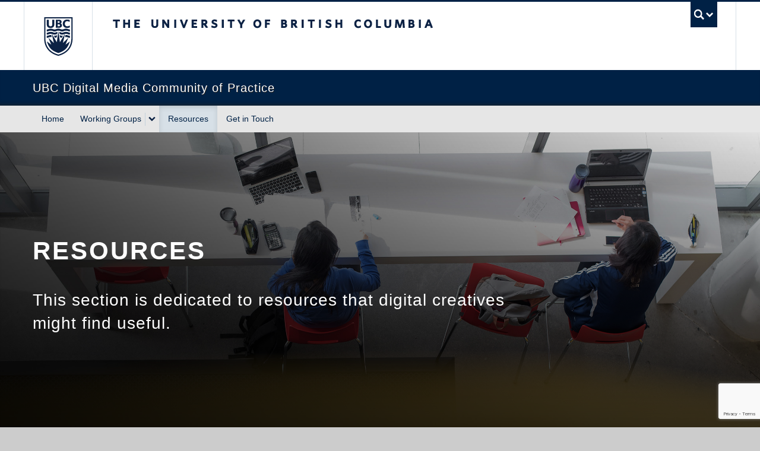

--- FILE ---
content_type: text/html; charset=utf-8
request_url: https://www.google.com/recaptcha/api2/anchor?ar=1&k=6LeEPNMpAAAAAAWYMAV7xnexVDCsFvIMCV8HrvMA&co=aHR0cHM6Ly9kbS1jb3Auc2l0ZXMub2x0LnViYy5jYTo0NDM.&hl=en&v=PoyoqOPhxBO7pBk68S4YbpHZ&size=invisible&anchor-ms=20000&execute-ms=30000&cb=f39emaclk9vw
body_size: 48821
content:
<!DOCTYPE HTML><html dir="ltr" lang="en"><head><meta http-equiv="Content-Type" content="text/html; charset=UTF-8">
<meta http-equiv="X-UA-Compatible" content="IE=edge">
<title>reCAPTCHA</title>
<style type="text/css">
/* cyrillic-ext */
@font-face {
  font-family: 'Roboto';
  font-style: normal;
  font-weight: 400;
  font-stretch: 100%;
  src: url(//fonts.gstatic.com/s/roboto/v48/KFO7CnqEu92Fr1ME7kSn66aGLdTylUAMa3GUBHMdazTgWw.woff2) format('woff2');
  unicode-range: U+0460-052F, U+1C80-1C8A, U+20B4, U+2DE0-2DFF, U+A640-A69F, U+FE2E-FE2F;
}
/* cyrillic */
@font-face {
  font-family: 'Roboto';
  font-style: normal;
  font-weight: 400;
  font-stretch: 100%;
  src: url(//fonts.gstatic.com/s/roboto/v48/KFO7CnqEu92Fr1ME7kSn66aGLdTylUAMa3iUBHMdazTgWw.woff2) format('woff2');
  unicode-range: U+0301, U+0400-045F, U+0490-0491, U+04B0-04B1, U+2116;
}
/* greek-ext */
@font-face {
  font-family: 'Roboto';
  font-style: normal;
  font-weight: 400;
  font-stretch: 100%;
  src: url(//fonts.gstatic.com/s/roboto/v48/KFO7CnqEu92Fr1ME7kSn66aGLdTylUAMa3CUBHMdazTgWw.woff2) format('woff2');
  unicode-range: U+1F00-1FFF;
}
/* greek */
@font-face {
  font-family: 'Roboto';
  font-style: normal;
  font-weight: 400;
  font-stretch: 100%;
  src: url(//fonts.gstatic.com/s/roboto/v48/KFO7CnqEu92Fr1ME7kSn66aGLdTylUAMa3-UBHMdazTgWw.woff2) format('woff2');
  unicode-range: U+0370-0377, U+037A-037F, U+0384-038A, U+038C, U+038E-03A1, U+03A3-03FF;
}
/* math */
@font-face {
  font-family: 'Roboto';
  font-style: normal;
  font-weight: 400;
  font-stretch: 100%;
  src: url(//fonts.gstatic.com/s/roboto/v48/KFO7CnqEu92Fr1ME7kSn66aGLdTylUAMawCUBHMdazTgWw.woff2) format('woff2');
  unicode-range: U+0302-0303, U+0305, U+0307-0308, U+0310, U+0312, U+0315, U+031A, U+0326-0327, U+032C, U+032F-0330, U+0332-0333, U+0338, U+033A, U+0346, U+034D, U+0391-03A1, U+03A3-03A9, U+03B1-03C9, U+03D1, U+03D5-03D6, U+03F0-03F1, U+03F4-03F5, U+2016-2017, U+2034-2038, U+203C, U+2040, U+2043, U+2047, U+2050, U+2057, U+205F, U+2070-2071, U+2074-208E, U+2090-209C, U+20D0-20DC, U+20E1, U+20E5-20EF, U+2100-2112, U+2114-2115, U+2117-2121, U+2123-214F, U+2190, U+2192, U+2194-21AE, U+21B0-21E5, U+21F1-21F2, U+21F4-2211, U+2213-2214, U+2216-22FF, U+2308-230B, U+2310, U+2319, U+231C-2321, U+2336-237A, U+237C, U+2395, U+239B-23B7, U+23D0, U+23DC-23E1, U+2474-2475, U+25AF, U+25B3, U+25B7, U+25BD, U+25C1, U+25CA, U+25CC, U+25FB, U+266D-266F, U+27C0-27FF, U+2900-2AFF, U+2B0E-2B11, U+2B30-2B4C, U+2BFE, U+3030, U+FF5B, U+FF5D, U+1D400-1D7FF, U+1EE00-1EEFF;
}
/* symbols */
@font-face {
  font-family: 'Roboto';
  font-style: normal;
  font-weight: 400;
  font-stretch: 100%;
  src: url(//fonts.gstatic.com/s/roboto/v48/KFO7CnqEu92Fr1ME7kSn66aGLdTylUAMaxKUBHMdazTgWw.woff2) format('woff2');
  unicode-range: U+0001-000C, U+000E-001F, U+007F-009F, U+20DD-20E0, U+20E2-20E4, U+2150-218F, U+2190, U+2192, U+2194-2199, U+21AF, U+21E6-21F0, U+21F3, U+2218-2219, U+2299, U+22C4-22C6, U+2300-243F, U+2440-244A, U+2460-24FF, U+25A0-27BF, U+2800-28FF, U+2921-2922, U+2981, U+29BF, U+29EB, U+2B00-2BFF, U+4DC0-4DFF, U+FFF9-FFFB, U+10140-1018E, U+10190-1019C, U+101A0, U+101D0-101FD, U+102E0-102FB, U+10E60-10E7E, U+1D2C0-1D2D3, U+1D2E0-1D37F, U+1F000-1F0FF, U+1F100-1F1AD, U+1F1E6-1F1FF, U+1F30D-1F30F, U+1F315, U+1F31C, U+1F31E, U+1F320-1F32C, U+1F336, U+1F378, U+1F37D, U+1F382, U+1F393-1F39F, U+1F3A7-1F3A8, U+1F3AC-1F3AF, U+1F3C2, U+1F3C4-1F3C6, U+1F3CA-1F3CE, U+1F3D4-1F3E0, U+1F3ED, U+1F3F1-1F3F3, U+1F3F5-1F3F7, U+1F408, U+1F415, U+1F41F, U+1F426, U+1F43F, U+1F441-1F442, U+1F444, U+1F446-1F449, U+1F44C-1F44E, U+1F453, U+1F46A, U+1F47D, U+1F4A3, U+1F4B0, U+1F4B3, U+1F4B9, U+1F4BB, U+1F4BF, U+1F4C8-1F4CB, U+1F4D6, U+1F4DA, U+1F4DF, U+1F4E3-1F4E6, U+1F4EA-1F4ED, U+1F4F7, U+1F4F9-1F4FB, U+1F4FD-1F4FE, U+1F503, U+1F507-1F50B, U+1F50D, U+1F512-1F513, U+1F53E-1F54A, U+1F54F-1F5FA, U+1F610, U+1F650-1F67F, U+1F687, U+1F68D, U+1F691, U+1F694, U+1F698, U+1F6AD, U+1F6B2, U+1F6B9-1F6BA, U+1F6BC, U+1F6C6-1F6CF, U+1F6D3-1F6D7, U+1F6E0-1F6EA, U+1F6F0-1F6F3, U+1F6F7-1F6FC, U+1F700-1F7FF, U+1F800-1F80B, U+1F810-1F847, U+1F850-1F859, U+1F860-1F887, U+1F890-1F8AD, U+1F8B0-1F8BB, U+1F8C0-1F8C1, U+1F900-1F90B, U+1F93B, U+1F946, U+1F984, U+1F996, U+1F9E9, U+1FA00-1FA6F, U+1FA70-1FA7C, U+1FA80-1FA89, U+1FA8F-1FAC6, U+1FACE-1FADC, U+1FADF-1FAE9, U+1FAF0-1FAF8, U+1FB00-1FBFF;
}
/* vietnamese */
@font-face {
  font-family: 'Roboto';
  font-style: normal;
  font-weight: 400;
  font-stretch: 100%;
  src: url(//fonts.gstatic.com/s/roboto/v48/KFO7CnqEu92Fr1ME7kSn66aGLdTylUAMa3OUBHMdazTgWw.woff2) format('woff2');
  unicode-range: U+0102-0103, U+0110-0111, U+0128-0129, U+0168-0169, U+01A0-01A1, U+01AF-01B0, U+0300-0301, U+0303-0304, U+0308-0309, U+0323, U+0329, U+1EA0-1EF9, U+20AB;
}
/* latin-ext */
@font-face {
  font-family: 'Roboto';
  font-style: normal;
  font-weight: 400;
  font-stretch: 100%;
  src: url(//fonts.gstatic.com/s/roboto/v48/KFO7CnqEu92Fr1ME7kSn66aGLdTylUAMa3KUBHMdazTgWw.woff2) format('woff2');
  unicode-range: U+0100-02BA, U+02BD-02C5, U+02C7-02CC, U+02CE-02D7, U+02DD-02FF, U+0304, U+0308, U+0329, U+1D00-1DBF, U+1E00-1E9F, U+1EF2-1EFF, U+2020, U+20A0-20AB, U+20AD-20C0, U+2113, U+2C60-2C7F, U+A720-A7FF;
}
/* latin */
@font-face {
  font-family: 'Roboto';
  font-style: normal;
  font-weight: 400;
  font-stretch: 100%;
  src: url(//fonts.gstatic.com/s/roboto/v48/KFO7CnqEu92Fr1ME7kSn66aGLdTylUAMa3yUBHMdazQ.woff2) format('woff2');
  unicode-range: U+0000-00FF, U+0131, U+0152-0153, U+02BB-02BC, U+02C6, U+02DA, U+02DC, U+0304, U+0308, U+0329, U+2000-206F, U+20AC, U+2122, U+2191, U+2193, U+2212, U+2215, U+FEFF, U+FFFD;
}
/* cyrillic-ext */
@font-face {
  font-family: 'Roboto';
  font-style: normal;
  font-weight: 500;
  font-stretch: 100%;
  src: url(//fonts.gstatic.com/s/roboto/v48/KFO7CnqEu92Fr1ME7kSn66aGLdTylUAMa3GUBHMdazTgWw.woff2) format('woff2');
  unicode-range: U+0460-052F, U+1C80-1C8A, U+20B4, U+2DE0-2DFF, U+A640-A69F, U+FE2E-FE2F;
}
/* cyrillic */
@font-face {
  font-family: 'Roboto';
  font-style: normal;
  font-weight: 500;
  font-stretch: 100%;
  src: url(//fonts.gstatic.com/s/roboto/v48/KFO7CnqEu92Fr1ME7kSn66aGLdTylUAMa3iUBHMdazTgWw.woff2) format('woff2');
  unicode-range: U+0301, U+0400-045F, U+0490-0491, U+04B0-04B1, U+2116;
}
/* greek-ext */
@font-face {
  font-family: 'Roboto';
  font-style: normal;
  font-weight: 500;
  font-stretch: 100%;
  src: url(//fonts.gstatic.com/s/roboto/v48/KFO7CnqEu92Fr1ME7kSn66aGLdTylUAMa3CUBHMdazTgWw.woff2) format('woff2');
  unicode-range: U+1F00-1FFF;
}
/* greek */
@font-face {
  font-family: 'Roboto';
  font-style: normal;
  font-weight: 500;
  font-stretch: 100%;
  src: url(//fonts.gstatic.com/s/roboto/v48/KFO7CnqEu92Fr1ME7kSn66aGLdTylUAMa3-UBHMdazTgWw.woff2) format('woff2');
  unicode-range: U+0370-0377, U+037A-037F, U+0384-038A, U+038C, U+038E-03A1, U+03A3-03FF;
}
/* math */
@font-face {
  font-family: 'Roboto';
  font-style: normal;
  font-weight: 500;
  font-stretch: 100%;
  src: url(//fonts.gstatic.com/s/roboto/v48/KFO7CnqEu92Fr1ME7kSn66aGLdTylUAMawCUBHMdazTgWw.woff2) format('woff2');
  unicode-range: U+0302-0303, U+0305, U+0307-0308, U+0310, U+0312, U+0315, U+031A, U+0326-0327, U+032C, U+032F-0330, U+0332-0333, U+0338, U+033A, U+0346, U+034D, U+0391-03A1, U+03A3-03A9, U+03B1-03C9, U+03D1, U+03D5-03D6, U+03F0-03F1, U+03F4-03F5, U+2016-2017, U+2034-2038, U+203C, U+2040, U+2043, U+2047, U+2050, U+2057, U+205F, U+2070-2071, U+2074-208E, U+2090-209C, U+20D0-20DC, U+20E1, U+20E5-20EF, U+2100-2112, U+2114-2115, U+2117-2121, U+2123-214F, U+2190, U+2192, U+2194-21AE, U+21B0-21E5, U+21F1-21F2, U+21F4-2211, U+2213-2214, U+2216-22FF, U+2308-230B, U+2310, U+2319, U+231C-2321, U+2336-237A, U+237C, U+2395, U+239B-23B7, U+23D0, U+23DC-23E1, U+2474-2475, U+25AF, U+25B3, U+25B7, U+25BD, U+25C1, U+25CA, U+25CC, U+25FB, U+266D-266F, U+27C0-27FF, U+2900-2AFF, U+2B0E-2B11, U+2B30-2B4C, U+2BFE, U+3030, U+FF5B, U+FF5D, U+1D400-1D7FF, U+1EE00-1EEFF;
}
/* symbols */
@font-face {
  font-family: 'Roboto';
  font-style: normal;
  font-weight: 500;
  font-stretch: 100%;
  src: url(//fonts.gstatic.com/s/roboto/v48/KFO7CnqEu92Fr1ME7kSn66aGLdTylUAMaxKUBHMdazTgWw.woff2) format('woff2');
  unicode-range: U+0001-000C, U+000E-001F, U+007F-009F, U+20DD-20E0, U+20E2-20E4, U+2150-218F, U+2190, U+2192, U+2194-2199, U+21AF, U+21E6-21F0, U+21F3, U+2218-2219, U+2299, U+22C4-22C6, U+2300-243F, U+2440-244A, U+2460-24FF, U+25A0-27BF, U+2800-28FF, U+2921-2922, U+2981, U+29BF, U+29EB, U+2B00-2BFF, U+4DC0-4DFF, U+FFF9-FFFB, U+10140-1018E, U+10190-1019C, U+101A0, U+101D0-101FD, U+102E0-102FB, U+10E60-10E7E, U+1D2C0-1D2D3, U+1D2E0-1D37F, U+1F000-1F0FF, U+1F100-1F1AD, U+1F1E6-1F1FF, U+1F30D-1F30F, U+1F315, U+1F31C, U+1F31E, U+1F320-1F32C, U+1F336, U+1F378, U+1F37D, U+1F382, U+1F393-1F39F, U+1F3A7-1F3A8, U+1F3AC-1F3AF, U+1F3C2, U+1F3C4-1F3C6, U+1F3CA-1F3CE, U+1F3D4-1F3E0, U+1F3ED, U+1F3F1-1F3F3, U+1F3F5-1F3F7, U+1F408, U+1F415, U+1F41F, U+1F426, U+1F43F, U+1F441-1F442, U+1F444, U+1F446-1F449, U+1F44C-1F44E, U+1F453, U+1F46A, U+1F47D, U+1F4A3, U+1F4B0, U+1F4B3, U+1F4B9, U+1F4BB, U+1F4BF, U+1F4C8-1F4CB, U+1F4D6, U+1F4DA, U+1F4DF, U+1F4E3-1F4E6, U+1F4EA-1F4ED, U+1F4F7, U+1F4F9-1F4FB, U+1F4FD-1F4FE, U+1F503, U+1F507-1F50B, U+1F50D, U+1F512-1F513, U+1F53E-1F54A, U+1F54F-1F5FA, U+1F610, U+1F650-1F67F, U+1F687, U+1F68D, U+1F691, U+1F694, U+1F698, U+1F6AD, U+1F6B2, U+1F6B9-1F6BA, U+1F6BC, U+1F6C6-1F6CF, U+1F6D3-1F6D7, U+1F6E0-1F6EA, U+1F6F0-1F6F3, U+1F6F7-1F6FC, U+1F700-1F7FF, U+1F800-1F80B, U+1F810-1F847, U+1F850-1F859, U+1F860-1F887, U+1F890-1F8AD, U+1F8B0-1F8BB, U+1F8C0-1F8C1, U+1F900-1F90B, U+1F93B, U+1F946, U+1F984, U+1F996, U+1F9E9, U+1FA00-1FA6F, U+1FA70-1FA7C, U+1FA80-1FA89, U+1FA8F-1FAC6, U+1FACE-1FADC, U+1FADF-1FAE9, U+1FAF0-1FAF8, U+1FB00-1FBFF;
}
/* vietnamese */
@font-face {
  font-family: 'Roboto';
  font-style: normal;
  font-weight: 500;
  font-stretch: 100%;
  src: url(//fonts.gstatic.com/s/roboto/v48/KFO7CnqEu92Fr1ME7kSn66aGLdTylUAMa3OUBHMdazTgWw.woff2) format('woff2');
  unicode-range: U+0102-0103, U+0110-0111, U+0128-0129, U+0168-0169, U+01A0-01A1, U+01AF-01B0, U+0300-0301, U+0303-0304, U+0308-0309, U+0323, U+0329, U+1EA0-1EF9, U+20AB;
}
/* latin-ext */
@font-face {
  font-family: 'Roboto';
  font-style: normal;
  font-weight: 500;
  font-stretch: 100%;
  src: url(//fonts.gstatic.com/s/roboto/v48/KFO7CnqEu92Fr1ME7kSn66aGLdTylUAMa3KUBHMdazTgWw.woff2) format('woff2');
  unicode-range: U+0100-02BA, U+02BD-02C5, U+02C7-02CC, U+02CE-02D7, U+02DD-02FF, U+0304, U+0308, U+0329, U+1D00-1DBF, U+1E00-1E9F, U+1EF2-1EFF, U+2020, U+20A0-20AB, U+20AD-20C0, U+2113, U+2C60-2C7F, U+A720-A7FF;
}
/* latin */
@font-face {
  font-family: 'Roboto';
  font-style: normal;
  font-weight: 500;
  font-stretch: 100%;
  src: url(//fonts.gstatic.com/s/roboto/v48/KFO7CnqEu92Fr1ME7kSn66aGLdTylUAMa3yUBHMdazQ.woff2) format('woff2');
  unicode-range: U+0000-00FF, U+0131, U+0152-0153, U+02BB-02BC, U+02C6, U+02DA, U+02DC, U+0304, U+0308, U+0329, U+2000-206F, U+20AC, U+2122, U+2191, U+2193, U+2212, U+2215, U+FEFF, U+FFFD;
}
/* cyrillic-ext */
@font-face {
  font-family: 'Roboto';
  font-style: normal;
  font-weight: 900;
  font-stretch: 100%;
  src: url(//fonts.gstatic.com/s/roboto/v48/KFO7CnqEu92Fr1ME7kSn66aGLdTylUAMa3GUBHMdazTgWw.woff2) format('woff2');
  unicode-range: U+0460-052F, U+1C80-1C8A, U+20B4, U+2DE0-2DFF, U+A640-A69F, U+FE2E-FE2F;
}
/* cyrillic */
@font-face {
  font-family: 'Roboto';
  font-style: normal;
  font-weight: 900;
  font-stretch: 100%;
  src: url(//fonts.gstatic.com/s/roboto/v48/KFO7CnqEu92Fr1ME7kSn66aGLdTylUAMa3iUBHMdazTgWw.woff2) format('woff2');
  unicode-range: U+0301, U+0400-045F, U+0490-0491, U+04B0-04B1, U+2116;
}
/* greek-ext */
@font-face {
  font-family: 'Roboto';
  font-style: normal;
  font-weight: 900;
  font-stretch: 100%;
  src: url(//fonts.gstatic.com/s/roboto/v48/KFO7CnqEu92Fr1ME7kSn66aGLdTylUAMa3CUBHMdazTgWw.woff2) format('woff2');
  unicode-range: U+1F00-1FFF;
}
/* greek */
@font-face {
  font-family: 'Roboto';
  font-style: normal;
  font-weight: 900;
  font-stretch: 100%;
  src: url(//fonts.gstatic.com/s/roboto/v48/KFO7CnqEu92Fr1ME7kSn66aGLdTylUAMa3-UBHMdazTgWw.woff2) format('woff2');
  unicode-range: U+0370-0377, U+037A-037F, U+0384-038A, U+038C, U+038E-03A1, U+03A3-03FF;
}
/* math */
@font-face {
  font-family: 'Roboto';
  font-style: normal;
  font-weight: 900;
  font-stretch: 100%;
  src: url(//fonts.gstatic.com/s/roboto/v48/KFO7CnqEu92Fr1ME7kSn66aGLdTylUAMawCUBHMdazTgWw.woff2) format('woff2');
  unicode-range: U+0302-0303, U+0305, U+0307-0308, U+0310, U+0312, U+0315, U+031A, U+0326-0327, U+032C, U+032F-0330, U+0332-0333, U+0338, U+033A, U+0346, U+034D, U+0391-03A1, U+03A3-03A9, U+03B1-03C9, U+03D1, U+03D5-03D6, U+03F0-03F1, U+03F4-03F5, U+2016-2017, U+2034-2038, U+203C, U+2040, U+2043, U+2047, U+2050, U+2057, U+205F, U+2070-2071, U+2074-208E, U+2090-209C, U+20D0-20DC, U+20E1, U+20E5-20EF, U+2100-2112, U+2114-2115, U+2117-2121, U+2123-214F, U+2190, U+2192, U+2194-21AE, U+21B0-21E5, U+21F1-21F2, U+21F4-2211, U+2213-2214, U+2216-22FF, U+2308-230B, U+2310, U+2319, U+231C-2321, U+2336-237A, U+237C, U+2395, U+239B-23B7, U+23D0, U+23DC-23E1, U+2474-2475, U+25AF, U+25B3, U+25B7, U+25BD, U+25C1, U+25CA, U+25CC, U+25FB, U+266D-266F, U+27C0-27FF, U+2900-2AFF, U+2B0E-2B11, U+2B30-2B4C, U+2BFE, U+3030, U+FF5B, U+FF5D, U+1D400-1D7FF, U+1EE00-1EEFF;
}
/* symbols */
@font-face {
  font-family: 'Roboto';
  font-style: normal;
  font-weight: 900;
  font-stretch: 100%;
  src: url(//fonts.gstatic.com/s/roboto/v48/KFO7CnqEu92Fr1ME7kSn66aGLdTylUAMaxKUBHMdazTgWw.woff2) format('woff2');
  unicode-range: U+0001-000C, U+000E-001F, U+007F-009F, U+20DD-20E0, U+20E2-20E4, U+2150-218F, U+2190, U+2192, U+2194-2199, U+21AF, U+21E6-21F0, U+21F3, U+2218-2219, U+2299, U+22C4-22C6, U+2300-243F, U+2440-244A, U+2460-24FF, U+25A0-27BF, U+2800-28FF, U+2921-2922, U+2981, U+29BF, U+29EB, U+2B00-2BFF, U+4DC0-4DFF, U+FFF9-FFFB, U+10140-1018E, U+10190-1019C, U+101A0, U+101D0-101FD, U+102E0-102FB, U+10E60-10E7E, U+1D2C0-1D2D3, U+1D2E0-1D37F, U+1F000-1F0FF, U+1F100-1F1AD, U+1F1E6-1F1FF, U+1F30D-1F30F, U+1F315, U+1F31C, U+1F31E, U+1F320-1F32C, U+1F336, U+1F378, U+1F37D, U+1F382, U+1F393-1F39F, U+1F3A7-1F3A8, U+1F3AC-1F3AF, U+1F3C2, U+1F3C4-1F3C6, U+1F3CA-1F3CE, U+1F3D4-1F3E0, U+1F3ED, U+1F3F1-1F3F3, U+1F3F5-1F3F7, U+1F408, U+1F415, U+1F41F, U+1F426, U+1F43F, U+1F441-1F442, U+1F444, U+1F446-1F449, U+1F44C-1F44E, U+1F453, U+1F46A, U+1F47D, U+1F4A3, U+1F4B0, U+1F4B3, U+1F4B9, U+1F4BB, U+1F4BF, U+1F4C8-1F4CB, U+1F4D6, U+1F4DA, U+1F4DF, U+1F4E3-1F4E6, U+1F4EA-1F4ED, U+1F4F7, U+1F4F9-1F4FB, U+1F4FD-1F4FE, U+1F503, U+1F507-1F50B, U+1F50D, U+1F512-1F513, U+1F53E-1F54A, U+1F54F-1F5FA, U+1F610, U+1F650-1F67F, U+1F687, U+1F68D, U+1F691, U+1F694, U+1F698, U+1F6AD, U+1F6B2, U+1F6B9-1F6BA, U+1F6BC, U+1F6C6-1F6CF, U+1F6D3-1F6D7, U+1F6E0-1F6EA, U+1F6F0-1F6F3, U+1F6F7-1F6FC, U+1F700-1F7FF, U+1F800-1F80B, U+1F810-1F847, U+1F850-1F859, U+1F860-1F887, U+1F890-1F8AD, U+1F8B0-1F8BB, U+1F8C0-1F8C1, U+1F900-1F90B, U+1F93B, U+1F946, U+1F984, U+1F996, U+1F9E9, U+1FA00-1FA6F, U+1FA70-1FA7C, U+1FA80-1FA89, U+1FA8F-1FAC6, U+1FACE-1FADC, U+1FADF-1FAE9, U+1FAF0-1FAF8, U+1FB00-1FBFF;
}
/* vietnamese */
@font-face {
  font-family: 'Roboto';
  font-style: normal;
  font-weight: 900;
  font-stretch: 100%;
  src: url(//fonts.gstatic.com/s/roboto/v48/KFO7CnqEu92Fr1ME7kSn66aGLdTylUAMa3OUBHMdazTgWw.woff2) format('woff2');
  unicode-range: U+0102-0103, U+0110-0111, U+0128-0129, U+0168-0169, U+01A0-01A1, U+01AF-01B0, U+0300-0301, U+0303-0304, U+0308-0309, U+0323, U+0329, U+1EA0-1EF9, U+20AB;
}
/* latin-ext */
@font-face {
  font-family: 'Roboto';
  font-style: normal;
  font-weight: 900;
  font-stretch: 100%;
  src: url(//fonts.gstatic.com/s/roboto/v48/KFO7CnqEu92Fr1ME7kSn66aGLdTylUAMa3KUBHMdazTgWw.woff2) format('woff2');
  unicode-range: U+0100-02BA, U+02BD-02C5, U+02C7-02CC, U+02CE-02D7, U+02DD-02FF, U+0304, U+0308, U+0329, U+1D00-1DBF, U+1E00-1E9F, U+1EF2-1EFF, U+2020, U+20A0-20AB, U+20AD-20C0, U+2113, U+2C60-2C7F, U+A720-A7FF;
}
/* latin */
@font-face {
  font-family: 'Roboto';
  font-style: normal;
  font-weight: 900;
  font-stretch: 100%;
  src: url(//fonts.gstatic.com/s/roboto/v48/KFO7CnqEu92Fr1ME7kSn66aGLdTylUAMa3yUBHMdazQ.woff2) format('woff2');
  unicode-range: U+0000-00FF, U+0131, U+0152-0153, U+02BB-02BC, U+02C6, U+02DA, U+02DC, U+0304, U+0308, U+0329, U+2000-206F, U+20AC, U+2122, U+2191, U+2193, U+2212, U+2215, U+FEFF, U+FFFD;
}

</style>
<link rel="stylesheet" type="text/css" href="https://www.gstatic.com/recaptcha/releases/PoyoqOPhxBO7pBk68S4YbpHZ/styles__ltr.css">
<script nonce="DAacT36z_cquzi4kVczO6w" type="text/javascript">window['__recaptcha_api'] = 'https://www.google.com/recaptcha/api2/';</script>
<script type="text/javascript" src="https://www.gstatic.com/recaptcha/releases/PoyoqOPhxBO7pBk68S4YbpHZ/recaptcha__en.js" nonce="DAacT36z_cquzi4kVczO6w">
      
    </script></head>
<body><div id="rc-anchor-alert" class="rc-anchor-alert"></div>
<input type="hidden" id="recaptcha-token" value="[base64]">
<script type="text/javascript" nonce="DAacT36z_cquzi4kVczO6w">
      recaptcha.anchor.Main.init("[\x22ainput\x22,[\x22bgdata\x22,\x22\x22,\[base64]/[base64]/MjU1Ong/[base64]/[base64]/[base64]/[base64]/[base64]/[base64]/[base64]/[base64]/[base64]/[base64]/[base64]/[base64]/[base64]/[base64]/[base64]\\u003d\x22,\[base64]\x22,\x22wrhcw7LDo8KYI8KhT8KMcQ7DisKDw5YUAWDChsOQEFXDsSbDpWDCp2wBVyHCtwTDuHlNKnZdV8OMU8O/w5J4AWvCuwtnM8KifgZwwrsXw5DDtMK4IsKewpjCssKPw4x8w7hKNsKmN2/Di8OoUcO3w7jDkQnChcOxwociCsO7BCrCgsOJGnhwHsOGw7rCiSXDg8OEFH0ywofDqkjCj8OIwqzDlMOlYQbDscKtwqDCrEjCgEIMw67Di8K3wqo3w5MKwrzCncKJwqbDvXvDoMKNwonDrHJlwrhdw4U1w4nDvsKBXsKRw6wQPMOcdMKOTB/[base64]/DucKPJxbDjlh2cRc9dMO1w6htwozDmmDDtMKGK8O1YMOnY0Zhwohjdzxmen9LwpMPw4bDjsKuB8KuwpbDgEvCmMOCJMOpw5VHw4Egw442fHJweAvDmB1ycsKTwptMZgLDsMOzcklGw61xf8OYDMOkSy06w6MCBsOCw4bCu8KmaR/[base64]/DucOFwqVjPMOKNcOkGMOdQ8KzwrQCw4A9M8O/w5oLwrjDimIcGMOpQsOoI8K7EhPCicKiKRHCvsKpwp7CoVLCjm0gbsO+worClS0cbAxOwqbCq8Ocwqc2w5USwonCjiA4w67Dt8OowqY0MGnDhsKlM1N9Kn7Du8KRw7UCw7N5M8KgS2jCv0wmQ8KGw5bDj0dALl0Ew4rCrg12wro8wpjCkVfDsEVrB8KQSlbCjcKRwqk/WBvDpjfCpBpUwrHDmcKUacOHw75Dw7rCisKYGWogP8O3w7bCusKbf8OLZwDDrVU1ZcKqw5/[base64]/CqMKFwr8bHcOUHsKaw5TDocOPbkQsw7fDv8OeAzkvUsO4RR3DngwIw5HDqGBAf8O/wot6KR7CnFdow5XDs8OlwrE4wqlZwqXDi8KiwpZ8P33CgAJMwrtCw6XCgcOIWMK5w5rDqMOoAxYuw7oeNsKLLDDDmUlZf0nChcO8WGnDtcK5w7PDiQdoworCl8O3wpAgw6fCscO7w7vCsMKoGsK6THoYQcOJwqRUfULClcOLwqzCnHTDjMO/w4jChMKnbWxBfwjCqxbCsMK7MR7CmRbDuQDDqcORw5hcwplaw4bCkcKxw4fCpcKtZ3rCrMKPw4lSEQwrwqYDAsOjc8KpBMKawpB6w6zDncOlw55UVMK4wonDny09wrvCicOOVsKWwpQtUMO/dsKQJ8OaQsOLw6bDkG/[base64]/DkV3CtlbCoQ/DtEzDk8O4R0otw5vCrzbDtn8zdSPCmsOjM8OBwo3CtsK1HMOIw7fDg8ObwolWfmMDTGwUZBgWw7/DosOcwq/DlFQpRigowo7ChA5tUsOGcWZmWsOcIks/egXCq8OHwoQlHXjDjGjDs0DClMO7c8OWw4kUUsOUw67DlUHChjfCqgvDmcK+NEMGwqVvwqjCqXrDvh89w7dkBggPWcK6IMOOw5bCkcOYUXDDuMKNUMOxwrAjTcKkw5okw5XDgjE7acKfYTd4QcOawp1Fw7jCpB/CvXkBD0rDvcKTwpMgwoPCrGfCp8KBwpJpw4hPDCLCiCJGwrTCgsKsOMKXw49Nw6VAfMOUWX4Gw5vCtTjDkcOhw4Q1ZEoDaGXCkVzCjAA6wp/[base64]/Dp23ClsOkw77Dhn3CnRLClWXDgh8Swp4sw7URScO/wpgzdQ99woDDiyzDtsOAfsK+BG/DhMKvw67CmHQCwrx1aMO9w68Vw4daIMKJQcO4wpJyfm0GC8Opw5dfEsKhw7/CosOkIMKWN8OlwrnCvk86HwEbwpliUkTDgRDDsmtfwpHDvkR2TsOdw4XCjMO4wpJhw4LCiEFCMsKiUcKZwoF3w7zDp8O4wr/CvsK2wr/DrMKaRFDCvj5SSsKfI3B0McOQJcKowqnDhMOtMjDCkGnDkSDDhQ5vwqlVw4wTD8OjwprDjlgtEF9qw4MPIg8ZwpDCoGNvw6wrw7VfwrxpPcOHcS0qwpXDsWLChMOVwq3CssKFwoNVKnDCqEMnw7DCusOqw44owoUcwoPCpmTDhxbCgMO5WMO+wqkSYERPRcO/[base64]/CpsOpwpsAKsOrwqlrw4d7OEsKw7QIdMK2KDXDn8OYBsOZUsK2B8OaGMO8akzCo8OuPsOiw7w3Ew4mwonCvnTDuT/[base64]/[base64]/woTDgBVWwoJYwp4GXcOzw6V8wofDscKnwpAjXWjDpkrCj8OfWVHCrsOfRknCn8KtwpEvXVYPEwZvw7UyQ8KgQWd6MiQXJsO1GsK1w7U9fD/Dpkwnw41zw5ZHwrTCrjTDosK5fXE7WcKhEXQOHkjDpAgwN8Kfw4MWT8KKTnLCjyANLjnDg8O9wpDCnsKcw5nCjlXDl8KIDX7CmsOfwqTDkMKaw4deVVcHw6VAIMKGw409w6kzMsKbLzfDgcOhw5PDjsO5wpTDkwlkw60iMcOEw6zDoi/CtcOSEMO6w6FYw4M9w4VGwrNaS3zDuWQvw4klQ8O+w6BYYcKVWMOlbTpjwoTCqwrDmQLDnAvDj2rCmnfDlnUGaQzCmHjDhUl9bsO4w5oDwpNVwpU/wotXw4BJZcOkBBDDiGhZMcKbw60EViZmwrZ1HMKsw5Zrw7/[base64]/CscOhXMOIwrwCwoDCnQXCjnZDw7B8w6HDtRjDpDYUFMKiMC3DjcOPXFbDiCgtfMKewr3DucKqRcO1EUNbw4pOCcKPw4bCvcKOw7bCkMKsXQYiwrrChHRJBcKKw67CiwQ0JQvDrcK5wrs+w5zDqHFsIMKXwrLCtDrDpFVvwozDgsO6w7PCv8Oqw4djfcO9WHY/e8O+Y0FnNC19w6jDjQtvwqBFwq8Tw47CgSRswofDpBIGwp9XwqNjQ2bDr8KUwrIqw5FUI1tqwqp/w6nCoMKFJBhqAmzDg3DDmMKVwrTDpyANw5o2w7LDgBrDlMKYw7PCo15hwopmw7sbL8O+wpHDmkfDlVttOyFCwp3DvSLCmCTDhFFrwr/[base64]/CuMKdw5RzEVpoKsOFwqQfwrlSFcOFJB4dX8KMJWbDmsKyL8KEw4/Ckj7CrRh2XFYswo7DuBQqeHrCqsKeMAXDjMOhw4l6HVHCrjjDn8OWwoYYw77DhcOqfEPDp8KAw79IVcKMwrXCrMKfCwN1fC3Cg2gswpgMKsKdJsOuwrkxwoQBw6TCvMOgJ8KIw5NIwqbCksO/wpgMw6PCv23DscODIQVpwonChV44bMKfOsOLwo/CjMO/wqLDk2fCl8K3ZE0bw6nDlVHCgUPDunHDtcKmwp8GwovCmMOKwrhXYy9tL8OVdWIvwqLCqid3RgdZYcOtCcK0wpXCoTcdwqHCqU5ow4bChcOvwolGwoLCjkbCvWPCuMKRR8OXE8O9w7R/[base64]/CsQzDrsOjwoALw7M0fkDCvMKaMsKaVjXCtMKJCmLClsOOwol0WgA9w6siJRd3dMOGwpxxwpzDrMOHw7p3YCLCgW0YwoFXw5URw4AGw6RLw6zChMO4w7guI8KMMnvDr8Oswrh1wofDgVDDkcOiw754NmZUw4XDpsK0w58VOzBKw7/ConjCvcKsR8OdwrzDs1ZUwopQw48Twr3DrMOmw7heS1/DiivDtxLCp8KSEMK2w5UUw6/Di8KPJAnCgUfCn0vCuWrCo8KgcsOXc8KYaVvDs8O+wpXCjMOMSsK2w7fCpsO+QcKjQcK7GcO3wphbasOHQcO/w6bCsMOGwp8wwqRUwpIEw7Y3w4nDocK/w7jCi8KaQAAyFBtJcm5zwoQaw43DucO2w6nCqnrCtsO/TgQhwpxlaFEBw6NeFRXDsDLDtH8TwpF6wqlQwppzw4MgwoHDiAVaK8Oqwr/DoSFJwpPCoVPCi8KdccKyw7/DnMKzwojCjcO1wrDDmkvCsXRBwq3CkXdPO8Ofw60ew5DCvQbCsMKFW8KuwpfClcOjCMKHw5VMPRTCmsOHFRIEH0hkDhddM0XDosO4W2paw59qwpswFRFLwoXDhMOsaVVaR8OQAX5sJnMhYcOyJMO7CMKNN8KWwroYw4IRwrQMw7o6w41IeAoAQHF/wrkUdxPDtcKfw7JhwovCv2nDiDjDnMOlw7DCgirCt8OdZcKaw7YfwrrCmV0bAhNiFsK4LFwEEcOdAMK4ZhjCpwzDgMK3Zk5MwpQLw7hewqLCmsOPVWcwaMKPw63CuT/DuyXCpMOTwp/CmRR4Vi9xwp50wpHDoXbDgFrCtgFJwqrCrRDDtlPCp1fDpsOgw5Z/[base64]/Ct1vDo2pzOMK1woDDqHhkCWx1ej98QEluw445IDDDnhbDk8KLw7LCvEAFdA3DuwV/O1fCq8K9w7A4S8KMZHUXwrprSXhjw57DqcOGw7/CvDoCwp1och0EwohWw6DCmiByw5pUNcKPwqjClsOrw6Ydw5lICsOFwoTDtcKPIsOmw4TDm1XDhxTDhcO6w4zDnzUQbAZ4wr7CjXnDkcKmJRnCgh58w4PDuTjCgi4rw4tZwq7Dm8O/woBLwqHCow7DoMOZwpw+MS87wrcICsKcw7DCi0PDgE/CrzLCm8OMw5dbwoHDucKDwpHCoGVrY8OBwpzDvMK0wpEbcFnDrsOpwp0YXsK9w5fCncOjw6nDj8Kzw7PDggnDlsKKwpRsw49Ow50GJ8KISMKEwotxMMOdw6rCk8O1w7U7EQQ5XA/Dsw/CkEzDjW/[base64]/DrcObw5HCiTBLCMOQOQw7w4MZw5LDtzbCnMKWw7cNwoPDl8O1cMOTPcKCbsOnU8K1wrNXJMOLSzQ1YsK9wrHCuMOywrXCp8K+w4fCr8O2Imx/DEHCjcOxPUhrRBp+dRpawobDs8OaNzLCmcO5bFHColFuwrk+w6nDtsOnwqZ1WsO6wrkgAT/Cl8KJwpRUDRrCnHJvw4zDjsORw6XClWjDjH/CkMOEwowKw7Q1PSUzw6zCnFfCrcK2wq1Hw4jCt8Ova8OowrVVwr1BwqPDkWLDmsOLL3nDsMOIw7TDu8Onc8KOw71IwpoOMkoQFTtkH3/DqXx9woEOw5HDicOiw6fDi8O8I8OCwpsgS8KIVMKWw4LCvlpICh7DuCPDhxzDk8K5wojDi8OvwpQ5w6Icfj3Drh/[base64]/ZEbCsyskw4HDi8KzwrLCqHPDnHzDmsKJw6Unwp7Cn0VNX8OEw7kEwoXDiCjCiQrCl8ONw6vChwzCtcOnwpjDgXDDiMOjwpLCocKLwrvDswMiRMOfwp4Ew7XCmMOzWnHCjsOeVnnDqw7DkwcMwoXDrB/DukHDscKVI0zCicKDw5R5eMKVHAYaFzHDmw4YwqNbCjfDp17Dp8K1w7olwrkdw5pnWsKAwqx7NcO6woNkcmUSw5zCisK/BMOCayZmwoxWR8KtwpxTEy8zw7XDqMO5w4IxcWrCmMORRMO6wovCtcOSw5jDjjrDtcOnNh3CqWPDmWzCng1WJMOywoDDoxTDolszRFHDuAYawpTDqsOPLwUywpJzw4xqwpbDrcKKw4cPw6E/wrXDucKAIcOUccK4McKuwpDCrcKwwrcWBcO2UU5bw53Cp8KiVFlaWH84V1pcwqfCgXk1Q1kcVj/[base64]/[base64]/[base64]/Dr8KNLMK8w7TDkW/DgcKYZDjDtsOCEAcnwrNSfMOXeMKMBsO+FsOIwqzDr30ewqBjw7xOw7cDw7jDn8KswqPDk1jDnSHDgWJWfcOtRMOjwqNlw7HDvBHDhcOPUMOow7wqcx1+w485wpwod8Kyw6cKOEUWwqfCn0w8asOZE2vCqgJpwp4VdQ/Dq8OQVsOuw5nCt2pVw7XCmMKVUS7CmkgUw5FAA8KSccOKRk9NC8Kpw4PCpsKOYxlDPU03woHDpXbCrhnDgsK1cw8jXMKpF8O5woF2dsOpw63CoSHDuwnCrh7ClFpSwrVwdxlYw6TCrsK/TB/DosOIw4rCp3F/wr16w4jDnhfCkMOTV8KhwpLCgMKJw57DlSbDr8K2w6MyRVTDiMOcwpbDnhEMw4tBfEDCmHhBN8OswojDhQBaw5ouekjDvcKrLmolMycAw4/CgMO/Qx7DrTZewrAjw7rCmMOIQ8KQC8Knw6FXw7BvN8Kgw6nCuMKnSD/DklLDqkAewqDCmCJ2CsKlVAB8JVBgwo/CuMK3BTFTfD/ChcK2wqh9w57Cg8O/UcOxW8K2w6TCiwEDE3HDqioywoEpw5DDusOvQHBRwrjCnkRJw47DssOmHcK2LsKnYAYuw6jDpyjDjl/DuCMtX8K4wrMLSQkWwoENYyjCrlAldcKVw7LCvhxuw67CmTjChsOcwrHDhjXDjsKfP8KQw7PCmCzDj8OMwq/CkULCpjpdwpAkwqQnPE/Cg8O0wr7Cp8OLfMKBQwnCj8KLbBxuwocITB/CjArDhFFOIcOgMgfDn1jCosOXwrbCmMKBLDUmwrzDqcO/wq8Xw6cTw7DDqw3Ci8KHw4llw7tsw5VtwoRSA8KvG2zDmsO4wqDDmsOfNMKlw5DDg2sqUMO3dm3Dj0Z7fcKhN8K9w75RX3xMwqQ2wp3DjMOrQ3HDgsKfNsOyIMO3w5vChh9QWcKtwoRzGnDDrhPCuy3Dv8K1w5pQGEbCn8K/[base64]/[base64]/Dg8O/w7M3w7NVw49nQHxXMsKbGl7Cs8K/dsKqPAd+HgbCj00FwrbCi0MANcKbw7g4w6Jzwp4awrVoQVlaWsOza8Onw6Z0w712w7/DqsK8I8KIwrpGbjQVUcOFwoVTFyoSbAF9wrjClsOODcKYa8OHVBTCuSfDv8OuM8KROW9Uw5nDk8KhbsOQwpRuM8KwBUjCucOZw4HCqTjCoHJ5wr/CkMOcw58Kfk1EGMK8Bz/CsTHCm1kfwrzCicOHw4vDvELDm3JEYjVkQMOLwpMDEMOlw6N+w4EMCcKFw4zClMKqw7low6rCnxxnMDnCk8O4w5xzW8KOw5DDusK3wq/CvT4fw5FERCN4W15Xwp1swr11wokEKMO2TMOuw67Dgm5/C8Oxw5XDrcOVMHJtw6PCnA3Dp1fDu0LCosKvXlUeHcONWsKyw6pqw5TCvFvCr8OOw4/Ci8O9w7MMWGtbasOwWDjCo8OuLzoCw4YbwrXDoMOvw7zCv8O5w4XCujVww6TCssKgw4xDwrzDjCZtwrPDvsKywpRRwpRPCMK6HsKMw4XClVhmYXFlwpzDtsKgwoDCvnnDpFbDpG7CjSbCg03DoQoOwpIvBSTChcKww5zCkcK/wptjFw/ClcKJw4jDnkRWBMKCw6jClwVzwptePFQdwqAlF2jDil4Ww7cID118wpjDhAQzwrAaGMKxbDjDqH7CkcOxw4LDlcKBKMKXwr4WwoTCkMKswp1DLcO0wp7ChsKcGMK2W0fDkMOOGTzDmVE8OsKpwpvCvcOsdcKXTcK+wonCml3DjyTDswbCiRnCgMO/[base64]/[base64]/wq8QwqJocsKSFcKzw4HDpcK6BcOvJWLDpAE6AcOIwr/[base64]/Dq2PDhmRRwonCkcO3cA0BJBTDl8KjBwNQbMKlMhnCjsKNISgmwpRQwqnCuMOqTWfChR/[base64]/GMOTLjHCjcKww7wjQyAbMw7Do8K4CcKFHMKFw4TDnsOlRGzDoGnDgDUVw63DosOwVkvChnUpSWXDmygBw48KCsO+IzXDukLDjMKYfjwVFFrCkB5Qw54GWHgvwopCwoIHaFTDhcO7wrDCiVoJR8KwZMKcZsOucUA8G8KDHMKXwqIAw47CtCFoZh/DkWEndcKWLVMiOgo5N1MpPSLCp2XDgErDviQLw6UBw7ZvGMKaShBuIsKxw7PDlsOVw7fCsydww7xFH8KTW8OoE0vCulhOw6lDC3PDrALCq8Kpw7TCimhfdxDDpQBdQsObwoljEWc7dXt/FWVvMCrCtErDlcO3VCDDjhXDpDfCrALDmxLDuiXDsRrDkMOATsK9OFDDvsOiTRY9Gh4BYgPDhj5sbzsIS8KGwo/Cu8OvUMOPZMKRP8KIZS1Xf2tiw5nCmMO1NV1kw5bDn1zCocOjw7/Cr2vClnkxw75twrUjD8KPwpbDinUswpPDlWTCncKgEcOuw6t8L8K3UjBbIcKIw59IwpvDrBDDnsOxw73DjsKkwqsew57DhFbDqMOmJMKbw4rCkcO4woTComHChHB8f23DrCk0w4Yqw77Cqx/Du8KTw7TDkhkvNMOcw5TDqsKMJsO2wqQVw7vDusOLw7zDqMKGwrLCtMOuGgJhYQAAwqBVF8K5C8OLfld5ThAPw4XDi8O/w6Nmwq7DnRk2wrE4wovCvyvCgy9jworDglPCmMKiBnF6bQXDosKRYsOjw7czcsKEw7PCnWzCu8O0GcODQmLDridZw4jCnw/DgxAWQ8Kowq/DiwnCsMOcDcKkSi8rU8O4wrsMIgbDmi/CqyRDHMOiCMOqwovDgg7DucKFYBPDsjTCqB8id8Ktwq/CsibChTjCpFTDrU/[base64]/N8KEXMOEIRo/[base64]/w5bCpzJIYsKrDsKHScK5NznDqXXDuMO6woPDg8KawonDu8OjZ8KCwq4fbMKAw6o/[base64]/DkGtScmF5ZjQ9VMOtwotmw79Zwr3CmMKueMKjLcOzw4DCpMO2fFbDhsObw6XDlggSwoByw6rCg8K/M8OxM8ObNgA6woZoc8OFKHYEwqLCqkHDsmZ9w6lrGDbCicKqKzU8CTvDusKVwp8LEcOVwozCnsOdwp/DlRFZBT7DjcKDw6HDhFI6w5DCvMKywpx0wpbDkMKfw6XCncKyaW0pwqzCuwfDiFM/wqfDmcKhwqMZF8Kzw7p5IsKGwpwiMcK0wr3Cr8K3acO5FcOxwpPCg0HDqsKaw7Upb8OaNMK1X8O/[base64]/[base64]/[base64]/D8KObMOwOgfCgsKew5lQwpfDvDXCqmPCuMKsw5IcRW5yK0HClsOUwpnDtwHCjsKgU8KQBQknR8KAwq5oHcO8wrEdZMOqwoF/VcKCB8Osw5dWK8KtAMKywo7Ct1taw60sT03DuEvCrcKjwr/CkmsEMWjDv8O/[base64]/CmsOJbVjCnMOgw4nCo2TCvsOzw4PDqjtewp/CnsO0EUR5wqwrwrhePQ/CpERKPMOfwpttwpHDoSVgwoxAWsOjZcKDwoPCpcOFwpTCuHMFwoxfwrrCj8Oow4DDqGDDhcOuBcKrwr3CuhFuIXUQOyXCrMKlwqVFw4BUwq8YLsKhD8Krwq/DmDXDjx0cw7JQDDvDp8KEwolzeF98IMKhwpcaV8OpS0NJw6Ebwo9VGSfCmMOlw4DCrMOoFQVbw6PClMKBw4/Dp0jDnkLDmV3Ch8ORw7Z6w6oWw7/Dny3Dm21ZwrIuSC3Dl8K3Nj/[base64]/CuMOIR33Dl11vwqrDvy4uw7fCgnHCtHt8Yh5bccOJGHt5W0HCvE7DrMKlwoDCrMKAVk3CvmfChT4QeivCisOaw5daw5JRwrZXwrF1ahPCgXnDjcOWB8OsIsKvRWQ7woPCgkxUw4jCsm7DuMOwfsOmflnDn8O0wpjDq8Khw7siw47CisO2wp/Ct19gwqoqLFvDicOTw6TCi8KeUjMYZDgMwpR6RcKnwo1qGcO/wozDvsOEwozDjsKIw5tpw6rCpcKiw7Ryw6hVw4rCsVM/bcK+cG95wqbDp8O7woZXw5h5w6HDoDpSSMKjEsOXEkElUGp1IVASXRTDsiDDnw7CrcKgwqEywoLDqMOBA2oVLX5uwrdYCsOYwoDDhMOXwrlxfcKqw7YDecOSwqQxesOiYzTCisKtUS3CtcOqFGQkCsOcw4dkbgwzL3nCs8O1QUBVJzzCm2wLw5fCqU9zwo/[base64]/wobCmD4ew6nCrl1owp3Cs8K6Q8KNwo/CnMKcY2nDlMKAScKEB8KCw40gIMOMaBHDv8KGViTDv8Ojw7bChsOXNsK7w4/[base64]/Ct2gww4zDvMOWMMOgw6HCksOIcW8Nw7jCoCAow6LCr8OtX2cFDMOfVDHCpMOYwrHCjVxcCMK7H0jDj8K9aQEHQMO7fzNMw7DDu2IPw5lNG3LDlsOqwqfDvMObw5XDosOibsO0w4DCuMKPacOww7/DssOfwrjDlEAxJcObw5PDjMObw6F/NGEgM8Ozw63DnEdow4hXwqPDlBAkw77Dmz3Cp8O4w5vDlcOSw4HDisKlUcKQfsKxVsKfw7BLw4ozwrFkw77ChMKDw78LZ8KkaW/Cpy7CijfCqcK4woHCuirCm8O0Umh7Yg/CnxfDqsOQAcK6bH3Cp8K1DnI0bMOmdVbDtMKsPsOCw7J3YWIEw6TDrsKhwp7DhQQswpzDu8KVL8Ojf8OkQRzDlWxsAQHDjnLCtjzDmyhJwrNlJ8KRw6lbFMOXUMK4HsOewoN7Jj/[base64]/wqkqPMOSwrd8wq8PwoglcMKiw6zCn8OxfTJvKMO4wpRew6LCgihbbMOaRG/CvcOIN8KvZMOfw5VJw61TX8OVYsOjOcOXw5/DpMKEw6XCp8OoDRnCjMOwwpsCw5jDqXZaw79cwoTDozkiwo/Cp2hbwonDqcOXETEjBMKJw5VtOXXDiVLCmMKlwo8mwrHCkgnDscOVw7g5fEMrw4kAw6rCr8KoXcKqwqzDgcK/w70Uw7zCmcOiwps/[base64]/[base64]/DiUZUHcOtwpHCu8Oxw7Zhw5pNw7xQV8OBQMK4dsO9wr8AR8OAwro7FFrCucOiM8OIwonDhsO/[base64]/[base64]/DqcOlwrQWwo7DqlDDpg4lwovCjg7ClcKVH3Z3JjPDgBvCncO6w6TCpcK/KSvCslXDmsOOc8OMw7/DgjZ8w4cwOMKobVRBV8K8wosQwqfDhTxaTsKpXTFww7rCrcKpwqPCpcO3wpLDuMKjwq4gMMKHw5Bqw6fCsMOUPUk+woPDocOCw7XDuMKPe8KXwrYKAkFOw745wpwBLjF2w4YOIcKRw7g/Gh7CuBpGRyXCicKLwpjCncOOw4JabEnChiHDqzbDgsOHdSnCmQHCoMO5w5pEwq3CjcK8W8KXw7c0HQthwqjDkMKbXylmIMKGJcO9PBHCqsO/wploMMOxAAggw5/CjMOLd8O3w7LCnmfCoU8kYhYhYnLDosKZwq/[base64]/WsKHb8KAwo3ChsO/KGDCvH0xw4HDlsONw6vChsOwXlbDr0LDmcKZw4M1d1jDlsOaw7zCq8KhLsK0wosJJHbCj31vP0jDnsKdVUHDgn7Dv1lDwqd/BzHCqnl2w6nDlilxwo/CvMOBwofCgRDCjsOSw5FcwqHDvMODw6AFwpxCwpbDkjbCicOnPhYdfsK7TwU1PcKNwqzDiMO8w5HCm8KGw5nDmcKDa2DCpMODw43DvsKtNAkFwoVhOi0AC8OFaMKddMKRwogLw55HPjg2w63DvxV/woolw4jCoDAewoXDgMOGwqbCugV2cyBZUyDCjcOpCwQZwrVvUMOJw59cVcOJJ8K3w6/DuATDpsOPw6LCrS9dwpjCoyXCiMK5aMKGw4rClTNJw6N6NMOqw6BmOknCiWVGNMOIwrvCssOww6zCtR5ewpAmOQXDvBbCkkjDsMOUfistw6XDnsOcw4PDosKHwrvCp8OvHTjCscKDw4PDmlsNwqXCp1TDvcOVYcK3wpLCjcKSeR3DrWnDtsK9EsKUw7/[base64]/[base64]/[base64]/DmMO4wqZwwpojCMKJJ8OdaMKpw59fbijDlMKCw69dacO+eSLDqcOrwp7DlMK1CjrDoGciMcKPw7nDhnDConTCpDTCrMKDa8K6w5tiPcO2XSYhGsOHw53DpsKAwqBIWyHDm8O0w4PCvmDDlz/Ds1giZcKkS8OewqzDpsO0wp/DqAHDncKxZ8KEN2vDu8Kmwot3ECbDlkPDisK1TVYrwp8Nwrpfw5VEwrPDp8KveMK0w4jDvMOrCAo7w715w7lAZcKJInEhw40LwqXCs8KTdiBfcsOLw6zCrsOvwpbCrCghGMOOA8KqZSESC27CrF4ww4vDh8OJwqDCusKWw4TDu8K0wps7woDDpykvwqV/BBhOd8KMw4vDnyrCpwjCtnJcw67Ci8KOIkXCono/dVbCrkTCuUwlwoxgw53DpsKqw4PDr3PCi8Krw5rCj8Oaw51kJsOkR8OQKh8uHnAmXsK+w61cwodjwpgiwrMrw7NFw5Y0w6/DssO7A2tiwpFpRSTDpsKbBcKmw6nCrMKwGcOrFyvDrA/CjsO+aSfChsK2wpPDrcOufcOxU8OyeMK2fALDlcKUe0wFwrFRIsKUw7UBwoHCrsK2NBMGwo85X8KWScK+HyDDvm7DpMKKE8OYUcORZcKAUSFpw6oswo0+w6NDX8Oqw5nCr1/DusOsw4HCjcKSw6rCicKOw4XCkMOkwrXDoB5yTFtbaMKGwrIwfXrCrRnDogrCv8KRFMK6w406ZsKzIsKDVsK2QH1qDMOsKwwrCzbDhiPCoQM2JcO9w6rCq8Ktw4ogTHnDknxnwovDsEvDhFhfwrvChcKPVmDCmm/CocO9KjPDoX/Cq8OkCcOQRsKrw6rDp8KbwrUOw7nCtsOgUyrCsRzCiGbClhF8w7TDmGglYHYFKcOUYMKtw5/Du8OZBMOqwp9FMcOswpLCg8KQw4XDmMKuwrzCiz/CgEnCi0pnJX7DtB3CoSTCpMOWPsKoemwhGn/[base64]/CnwjCtsKRwo/CmidXwpd7w5jCoMK1w7DCt2/DtxEowqnChcK8w4QewrXCrC4cwpzCsXBdY8OJb8Oww7dWwqpjw4zDq8KJGFhNwq9Iw43Cm3DDh0bDpVbCgF8tw4EjTcKdXXrDrjE0QFYRbMKbwoXChTBvw57Do8Ogwo/DkVpCHkA1w6TDqhzDkUA6OQVCHsKWwqIaeMOIw47DlAkqCcOLw7HCh8O9dsOdIcOEwp5iR8O0HzAWd8Ovw53CrcKVwrdDw7k6QVbClSrDr8KCw4rCvMOmMT1EfUIvHkvDpW/CpjXDtCRWwo3Crk3CvDTDmsK6w44BwoUECzxzIsOwwq7ClA0lw5DCuioQw6nCn3cHwoNVw5hxw7Agwq/[base64]/bA3DkkXDoRgfPcOmR3TCucKjwqzCkDTDpAHCrsKuWFx2wpXCmn7CvXXCggVcMMKhV8OsfWjDg8Kkw7XDjMKoXRfCm2cWJsOWCcOtwq5lw5TCs8OeKMKxw4TCijbCsCfCmmlLesO/[base64]/DmwcTwpAowqJoLsKUU0xRfHYDw7tYw6DDhhUpEsOqEsKLKMOzw6nDp8O/PCrCvsOpX8KeEcOpwoc9w6UswrzCl8O4w7JKwp/DhMKewoc2wpbDq0HDojIOwqgCwo5Gw4/DrSpbGsKKw7bDq8OIZ1YJY8Kww5Blw5TClyorwpnDk8OuwrzCqcKmwr/CusOxOMKkwrljwrIywrxSw5HCpTUFw5PCrwXDrGDDnA1bScOSwohfw7BUFcOkwqLDv8KDXRHCjiEiU1PCrcOXGsKhwp/DnRTCiyIMZ8KLwqhow5p+axo5w4LCm8KJPsKaD8K6woZNwqfDr0zDjcK8AwfDuB3CicO1w7dvMRjCmUNewoY8w6wXFmPDt8O0w5BaKzLCvMK5SWzDskcSwpjCpjfCtWjDhkQ5wqzDmz3DugdbNWF2w7rCnznCvsK1RhB0QsO9A37ChcO/w7DDjhjCpMKpQU9yw7dEwrdqUSTChj/DiMOXw4w9w7TDjjPCgwBfwp/DjBgHNmEjwpgNwo7DtcO3w4spw59eS8OPaFk6BQlCTlLCtsKJw5g5wpcdw5rDg8OqEMKqbsKRDEfCuHPDtMOPfgQzMUZPw6Z6NW7DmMKmBcKtwqHDhQrCkcKZwrPCkMKNwrTDnzHCmMKmdmzDicKfworDnsKlw77DncOeZRHDn1TCl8OCw4fCrcOJHsK/w5/DqmQxIx1FfcOpcG0hOMOeIsOdUmhkwprCrMOcbcK5elgywrrDnU4owqE5HcKuwqLCpnAIw697U8Kkw7vDv8Kfwo7CrsKzUcK1Sx4XFA/Co8Kow6IUwrowV00Ow4zDklLDpMKsw6nCisOiwojCl8OowqRTe8OFR1zCvw7DksKEwp9eI8K/OFPCqivDocOow4bDk8OcQjnCh8OQMCLComkOfMOXwpXDj8Kkw7grJ3B7axDCqMKjw4IedsKgO1/DhMO4TGjCisOnwqBlRsKfOMKafsKCO8KowqtGwobDpAELw7p4w7bDnB0ewqHCt0Exwo/[base64]/Dq8OefsKbMMOHwp0Sw6ZyalnDqcODwo/DlR1PYyvCu8OACcKCw4J5wpnCt3ZjGsOtFsKXPRDCpXY0T2nDnn/CvMOYwrU4ecKAf8Kjw4d9FsKCI8Orw6rCs3rCvMOow6syUcO0SDQ4I8Obw6PDvcODw7nCmBl4w7h6wp7Cp39dBRBkw5rCl3zDlVVXRBkBEj0gw7/ClzImDgB2QMKhw7oMw6DChcOab8OLwpNiJMKSPsKAfFlbw7PDix7DqcKHwrLCmXnDiH3DgRwyShoDZDYye8KswpY5wotEA2UJw7bCgQ9Ew5XCoUN2wpIjKEjCh24mw4bCocKIw5puNkHCrUvDrMKzFcKGwojDpFk7MsKSw6TDtsKnDzs9wp/CgMO8V8Otwq7DmybCinE0TcK7wpXCicOHRsK0wqcNw5VDAVrCuMKKAA1CBRDCkGrDi8KIw5fCn8Oew4nCtcOITMKhwqvDpDTDmAzDo0Izwq7DtcKndMKTN8K8JRgrwpk/wqg6Wj/DgD9Xw4fCjTDCoEF3w4TCmRzDqWhZw6zDvmciw7kTw5bDgD7CrSYXw6rCnSBPQXN/WXHDkzMLCsO8FnXCpMO8Y8Owwqd5V8KRworCicOSw4DClA7CplQcISA6dmotw4jDhj4VaDLDpm8BwpXDj8O3w6BVTsO6wpfCrRs3X8OpQxbCnnbDhmIzwqTDh8O9IzYaw5/Clm7Do8ObMcOLwodLwpURwoswQcOwQMK5w5TCq8OPMQRxwovDp8Krw55PRsO0w4PDiSHCgcOYw6AZw63DisKJw6nCmcKEw5HDuMKbwpVOw57Dk8OOd2oaZMK7wrXDpMOiw4xbFjZuwr1eRh7DonXDn8KLw7TDssKeS8O6YQPDgEYQwpQ/w7NNwobCjmbDr8O8ZG7DpWnDiMKFwpzDrzPDnUPCmcOWwqB1Nw/Cv1AzwrNhw6J6w4MdJcO/FlILw7rDn8Ksw4XCs3/ChyjDr3TCu2rCkDJEdMOFKUhKLcKiwqHDlC04w4/CtwjDs8KCJ8K7NWjDnMK3w7rDphjDiQEAwozClQ1SXklXwrhFPsOqXMKXwrbCnn7Cr0HCmcK0D8KdOwB4Ti0Uw4/[base64]/[base64]/[base64]/Cs8OJVRbDpMOdDMKBw70seMKgPE/CqcKEMAMqWcKmGCFtw4RNacKdfgvDqcO0wrDCuDBrVsKiVj88w6Q3w43CkMOFNMKYA8OlwrlYw4nDhsKcw6XDp2QcD8OvwoZHwrzDqG8Tw4LDmyXCq8KEwpoawrTDmA/DlGVtw5loYMKow7HClW/DiMO5w6vDlcOXwqgbNcOuw5Q5TsOiDcKLWMK0w77DlxZiwrJNXEN2LEQFUTXDksK8Kw7Dt8O3YsOMw7PCpwbDssKTfBYrIcOKWH81YcOHPh/Djh4LEcKIw4vDpcK5OQ/DiVzDjcOBwozCqcK0ZcKww6bClBrCoMKHw4dkwoMIDRXDph8owqBhwpkQfUh8wpvDjMKJE8KZCVzDtBFwwpzDrcO9woHDu193wrTDjsKTf8ONLT5eNzzDpXMdPcKxwqLDp34xN0hNVAPClGrDhx8Vw7ZNGnPChxXDvERKPMOew5/CnkrDmcODcWtAw6RvTGJCwrrDj8Ohwrh+wpoJw6dKwo3DvQxOTnvCpHAMdsK+CMKkwpDDgD/CpDrCo3kmUcKow79wCSTDisKAwp/CgTHCpsOQw4/Djkh9BnnDvR/[base64]/DjcK+w7pfB8KENMOtw4N/wqJ7w4Bkw7VcwonCvcKtw7/[base64]/DnmLCmMONwooRccKkccKfwr/DrX/Dk8OPwoF+wro1AsOuw6o5YcKuw7PCnMKVwozDrUTDtcOYwqZLwrFWwq9JZ8Ofw75bwrfCiDpYDGbDlMOBw5xmRR4bwp/Dgj3Cg8Ktw7N7w6fDjRvDpQNaZ2DDtW7DllsHM0LDkgPDlMK1woXCjMOPw4lSWsOod8Klw5HDmX3CrQjCnwvDgUTDvVfCusKuw7Zvwp8ww6J8QQ/CtMOuwqXCqcKqw7/Ctl7DqcK9w70QMBYlw4U8woEbFBrCosOGwqoiw60hbw3Dq8O8PMKlLH16wrVdCxDCrcKbw5rCvcOJbmrDhgzCrcOxesKPDMKvw43CmMKYAERvwp/[base64]/woh6wqLCrTXCp8KewrwSIsKndUhjwpjCjsO/O8K4Z2lKfcO3w7Jzf8K7J8KUw6kTdA0WZsOIMcKZwoshIMO3S8Oxw5FYw4TDlQvDt8OGw5nCtlnDrMOJKWHCpMKgMMKQHsOdwo/Dp1lCAMK9w4fDgMKNI8KxwqkLwpnChzYtw4YcMMKNwonCkcOCHMOcRXzCkGAJbDNoTQTDmxTCk8KrOVoBwrLDsXlxwqXDtMKLw7PCmcOWJ07CugjDlBLDvUJ7OsO/[base64]/CuwTDqHLCkMOrSMKcw5HCmsO3TsOgbRnCscOLwrtzw5MXYsOzwrPDqCfChMKgbwxKw5QcwrXDjA/DsD3CvyIBwqdBDxHCvMOBw6TDpMKIasOEwrbCoyLDsz92aynChw8NVXojwobDgMOgd8KKw5ghwqrDn1PCksKCL1jCr8KVwojChE10w6ZbwrfCojLDo8OPwrRbwrEtDQvDoynCjMOGw7gaw5jCv8Kpw73Cl8KZJgw/w5zDqBNpKE/Cg8K3D8OWI8KrwqV4S8KnAsK5wr0MEXpiHEVQwqLDqFnCmUkZAcOdV23DrcKmOUzCs8K0N8OXw4FbIEDCjks2KwjDpDQ3wrhOwqLCvEo2w65HP8K1Ww0XIcOrwpc/woxaCUxWNcKsw6EtdsOud8KfWcKrO2fCi8Oyw5xlw7zDlsKBw6jDqMOBejvDuMKoNMOYC8KPR1fCgT7DuMOqwoHDrsKow5Vvw73DicOZw4rCosK+cXh3JMOrwo9Ww5PDm3xhfnTDskoqfMOhw5nDhsODw5MteMOEO8OdTsK9w6XCoR5vL8ODw6vCqFjDhcOoHig2w7/DihctG8O/fV3CgsKMw4Q4wq9ywpjDh0N7w6DDpsK0w4fDvHFJwqfDv8ObQkRlwofCmMK2X8Kcwqh5X0pfw70mwr7DmVdfwozCog8DfDHDuQ7DmhXDhcKPXsO6wpY4bnjCvR7DshjCnR/DqWs7wqlMwqtAw57CjSjDpTrCtMOZO3fCinPDgcK1JcOeMz9UGUbDunV0wqnCp8K6wqDCssO5wrrCrxfCp2/CiFbDvCHDgMKsQcKFw5AGwoB8a0tkwrHChE9+w7wKJnh5wohNWsKQViTCgklSwo0qZ8KzD8KWwroDw4fDnsO0KcO0DsKDGnUxwqzClMKlfQBOTsKewrAFwpTDoCnDmHTDvsKAwqshexooRnQ2wrthw506w6B4w7xPFlgCIGHCmAQlwp1wwq5uw7/CisOZw7bDjHDCpMKmHgHDhinDucKUwopgwoIRQSDCjsKaGwZZEXNgABjDtkNmw4vDhcOZNcO8acK8TQALw4BhwqHDgsOSwpF2GMOPwplcZMKew4hBwpdTOSEdwo3Dk8KowoXDp8O8bsORwooYwo3DvsKtwq5fwphGwqPDs1ROaxTDicOHfcOhwpQeUMOfesOoaD/[base64]/Dq8OswpXCpSdTU8KVSBzChi5Ow6XCn8OHXFrCvS0Gw5zCn1jCqgBffhLCkD88OSAMNMK5w6DDnjnCiMKDW2BYwolmwoLDpnYAEMOcGQLDvxgzw4LCmGw3d8Ojw47CmQVtfjLCu8KDCgYHZlnCg2RWwq91woY\\u003d\x22],null,[\x22conf\x22,null,\x226LeEPNMpAAAAAAWYMAV7xnexVDCsFvIMCV8HrvMA\x22,0,null,null,null,1,[21,125,63,73,95,87,41,43,42,83,102,105,109,121],[1017145,188],0,null,null,null,null,0,null,0,null,700,1,null,0,\[base64]/76lBhnEnQkZnOKMAhmv8xEZ\x22,0,0,null,null,1,null,0,0,null,null,null,0],\x22https://dm-cop.sites.olt.ubc.ca:443\x22,null,[3,1,1],null,null,null,1,3600,[\x22https://www.google.com/intl/en/policies/privacy/\x22,\x22https://www.google.com/intl/en/policies/terms/\x22],\x22zKzwYDDRDlOwgFdgA/POePsrSozguS3BAbPNc2+hHLs\\u003d\x22,1,0,null,1,1769146167006,0,0,[62,70,150,247,147],null,[220],\x22RC-v6QGEG2i7RO9aw\x22,null,null,null,null,null,\x220dAFcWeA4jbUmskB6ZWGBpg85CuaWvVV3tqcZouTPBGi0Ph3nMULWQDMHM_O05XLr3Or_obWJmWEdZxUyQ-jq969PeaRhjCWmOJQ\x22,1769228967091]");
    </script></body></html>

--- FILE ---
content_type: text/css;charset=UTF-8
request_url: https://dm-cop.sites.olt.ubc.ca/files/custom-css/custom-css-1724349445.min.css
body_size: 24371
content:
@import url('//fonts.googleapis.com/css?family=Open+Sans');*/ .widget-title{margin-left:4vw;font-size:17px;font-weight:bold}.sidenav
.single{font-size:13px;border:2px
solid transparent;text-transform:uppercase}.mobileaccordian{display:none}#parent-olt-subpages-navigation-widget-30{margin-left:4vw;margin-right:2vw;border:1px
solid transparent;display:inline-block}@media screen and (min-width: 1200px){ƒ
ubc-clf-full-bw.min.css:17
#ubc7-unit-menu .dropdown .btn-group
.btn{height:45px;text-transform:uppercase}#html5video{text-align:center;position:relative;margin:0
auto;width:100%;max-height:715px}@media screen and (min-width: 1200px)
.full-width-container{color:#222;font-family:"Whitney SSm A","Whitney SSm B",Arial,sans-serif;font-size:18px;line-height:28px}.vcontainer{position:relative;overflow:hidden;height:calc(42vw - 15.2em);width:100%;clip-path:polygon(0 0, 100% 0,100% 92%,0 100%)}.vxcontainer{position:relative;overflow:hidden;height:calc(50vw - 23.3em);width:100%;clip-path:polygon(0 0, 100% 0,100% 87%,0 100%)}.herocontainer{position:relative;overflow:hidden;height:calc(47vw - 15.3vw);min-height:600px;width:100%}.herocontent{position:relative;overflow:hidden;height:calc(60vw - 23.3vw);width:100%}.headcontainerc{position:relative;overflow:hidden;height:calc(64em - 13.2em);width:100%;clip-path:polygon(0 0, 100% 0,100% 100%,0 100%)}.headcontainer{position:relative;overflow:hidden;height:calc(49em - 10.2em);width:100%;clip-path:polygon(0 0, 100% 0,100% ,0 100%)}.headcontainerx{position:relative;overflow:hidden;height:calc(49em - 10.2em);width:100%;-webkit-transition:height 1.6s;clip-path:polygon(0 0, 100% 0,100% 100%,0 100%)}.headcontainerx:hover{position:relative;overflow:hidden;height:calc(75em);width:100%;clip-path:polygon(0 0, 100% 0,100% 100%,0 100%)}.mobileheader{display:none}.casecontainer{position:relative;overflow:hidden;height:calc(62em - 9.2em);width:100%}}#video_overlays{position:absolute;top:0;left:0;width:1920;height:1080;z-index:100}.content1{position:relative;background:rgba(0, 0, 0, 0.5);color:#f1f1f1;height:calc(260vh - 6.2em);width:100%;padding-top:4%;text-align:center}.text_overlays{font-family:"Whitney SSm A","Whitney SSm B",Arial,sans-serif;font-size:4em;text-align:center;color:#fff;line-height:250%;position:relative;font-weight:100}#ubc7-carousel .carousel-caption, .ubc-carousel .carousel-caption{background:#000;opacity:0.9;font-size:30px;height:270px;padding-top:30px;padding-left:30px;padding-right:40px;padding-bottom:30px;overflow:hidden;position:absolute;margin-top:35px;margin-right:30px;text-align:left}.carousel-caption
h4{font-family:"Open Sans";font-size:20px;line-height:30px;font-weight:1000;padding-bottom:10px}.carousel-caption
p{font-family:"Open Sans";font-size:15px;line-height:25px;font-weight:1000;overflow:hidden}.flexslider .slides
img{height:500px;display:block;margin:auto;overflow:hidden;object-fit:cover}img{width:auto;height:auto;max-width:100%;vertical-align:middle;border:0;-ms-interpolation-mode:bicubic;display:block;margin:auto}.embedphoto{animation:3s fadeIn;animation-fill-mode:forwards;animation-timing-function:ease-in;visibility:hidden}@keyframes
fadeIn{0%{opacity:0}100%{visibility:visible;opacity:1}}h1{font-family:"Whitney SSm A","Whitney SSm B",Arial,sans-serif;font-size:25px;font-style:normal;font-variant:normal;line-height:30px;color:#002145}h2{font-family:"Whitney SSm A","Whitney SSm B",Arial,sans-serif;font-size:24px;font-style:normal;font-variant:normal;font-weight:lighter;line-height:36px;color:#00A7E1}h3{font-family:"Whitney SSm A","Whitney SSm B",Arial,sans-serif;font-size:22px;font-style:normal;font-variant:normal;font-weight:lighter;line-height:36px;color:#3C3D3D}h4{font-family:"Whitney SSm A","Whitney SSm B",Arial,sans-serif;font-size:20px;font-style:normal;font-variant:normal;font-weight:lighter;color:#3C3D3D;margin-top:0px;margin-left:16px}h5{font-family:"Whitney SSm A","Whitney SSm B",Arial,sans-serif;font-size:1.3em;font-style:normal;font-variant:normal;font-weight:lighter;color:#3C3D3D}h6{font-family:"Whitney SSm A","Whitney SSm B",Arial,sans-serif;font-size:3.7em;font-style:normal;font-variant:normal;font-weight:lighter;text-transform:uppercase;line-height:3em;color:#FFF;letter-spacing:3px}h7{font-family:"Whitney SSm A","Whitney SSm B",Arial,sans-serif;font-size:38px;font-style:normal;font-variant:normal;font-weight:lighter;line-height:46px;color:#FFF}h8{font-family:"Whitney SSm A","Whitney SSm B",Arial,sans-serif;font-size:1.3em;font-style:normal;font-variant:normal;line-height:45px;color:#3C3D3D}h9{font-family:"Whitney SSm A","Whitney SSm B",Arial,sans-serif;font-size:19px;font-style:normal;font-variant:normal;font-weight:lighter;color:#00A7E1;letter-spacing:2px;line-height:40px;margin-bottom:2px;text-transform:uppercase}h10{font-family:"Open Sans";font-size:19px;font-style:normal;font-variant:normal;font-weight:lighter;color:#00A7E1;letter-spacing:2px;line-height:60px;margin-bottom:2px;text-transform:uppercase}h11{font-family:"Whitney SSm A","Whitney SSm B",Arial,sans-serif;font-size:28px;font-style:normal;font-variant:normal;font-weight:lighter;color:#002145;letter-spacing:1.2px;text-transform:uppercase;line-height:40px;margin-bottom:2px}h12{font-family:"Open Sans";font-size:20px;font-style:normal;font-variant:normal;font-weight:1;color:#00A7E1;letter-spacing:1.5px;line-height:40px;margin-bottom:2px}h15{font-family:"Whitney SSm A","Whitney SSm B",Arial,sans-serif;font-size:30px;font-style:normal;font-variant:normal;font-weight:1000;color:#FFF;letter-spacing:1.5px;line-height:40px;margin-bottom:2px}h16{font-family:"Whitney SSm A","Whitney SSm B",Arial,sans-serif;font-size:1.3em;font-style:normal;font-variant:normal;line-height:45px;color:#00A7E1}h19{font-family:"Whitney SSm A","Whitney SSm B",Arial,sans-serif;font-size:70px;font-style:normal;font-variant:normal;font-weight:1000;color:#002145;letter-spacing:1.5px;line-height:80px;margin-bottom:20px}p{font-family:"Whitney SSm A","Whitney SSm B",Arial,sans-serif;font-size:16px;font-style:normal;font-variant:normal;line-height:28px;color:#3C3D3D}p1{font-family:"Whitney SSm A","Whitney SSm B",Arial,sans-serif;font-size:16px;font-style:normal;font-variant:normal;line-height:28px;color:#3C3D3D}p2{font-family:"Whitney SSm A","Whitney SSm B",Arial,sans-serif;font-size:20px;font-style:normal;font-variant:normal;font-weight:bolder;line-height:34px;color:#3C3D3D}p3{font-family:"Whitney SSm A","Whitney SSm B",Arial,sans-serif;font-size:1.9vw;font-style:normal;font-variant:normal;font-weight:lighter;line-height:22px;letter-spacing:1.5px;color:#FFF}p4{font-family:"Whitney SSm A","Whitney SSm B",Arial,sans-serif;font-size:4vw;font-style:normal;font-variant:normal;font-weight:lighter;line-height:22px;letter-spacing:1.5px;color:#FFF}p5{font-family:"Whitney SSm A","Whitney SSm B",Arial,sans-serif;font-size:16px;font-style:normal;font-variant:normal;font-weight:lighter;line-height:34px;color:#FFF}p6{font-family:"Whitney SSm A","Whitney SSm B",Arial,sans-serif;font-size:20px;font-style:normal;font-variant:normal;font-weight:lighter;line-height:34px;color:#FFF}p7{font-family:"Whitney SSm A","Whitney SSm B",Arial,sans-serif;font-size:20px;font-style:normal;font-variant:normal;font-weight:lighter;line-height:34px;color:#FFF}p8{font-family:"Whitney SSm A","Whitney SSm B",Arial,sans-serif;font-size:20px;font-style:normal;font-variant:normal;font-weight:lighter;line-height:34px;color:#F0F0F0}p10{font-family:"Whitney SSm A","Whitney SSm B",Arial,sans-serif;font-size:26px;font-style:normal;letter-spacing:.2px;font-variant:normal;font-weight:lighter;line-height:43px;color:#00A7E1}p11{font-family:"Whitney SSm A","Whitney SSm B",Arial,sans-serif;font-size:20px;font-style:normal;letter-spacing:1px;font-variant:normal;font-weight:lighter;line-height:50px;color:#3C3D3D}.hiddentext{font-family:"Whitney SSm A","Whitney SSm B",Arial,sans-serif;font-size:1px;font-style:normal;font-variant:normal;font-weight:lighter;line-height:1px;color:#FFF;display:none}hr.title1{border:2px
solid lightskyblue;width:10%}hr.title2{border:1px;width:5%;display:relative;border-bottom:1px solid steelblue;text-align:center;margin:0
auto}.fullcontainercard{position:relative;top:100px;background:#FFF;max-width:1140px;margin-left:auto;margin-right:auto;padding-left:100px;padding-right:100px;text-align:center;align-items:center;display:flex;justify-content:center}#HdrImgVid{background-color:#fff;text-align:center;padding-top:0px;margin:0
auto;margin-bottom:35px}#HdrImg{max-width:4096px;overflow-x:hidden;overflow-y:hidden;position:relative;text-align:center;margin:0
auto}.headerbackground{background-color:#f0f0f0;position:relative;overflow:hidden;clip-path:polygon(0 0, 100% 0,100% 100%,0 100%);width:100%}.toolkit-region{margin-bottom:20px}.toolkit-region{height:0;overflow-x:hidden;overflow-y:hidden;padding-bottom:100%;position:relative}.toolkit-region.double{padding-bottom:47.45%}.toolkit-region
img{max-width:none;transition-delay:0s;transition-duration:0.5s;transition-property:transform;transition-timing-function:ease;width:100%}.imagespan4{margin-top:-17px}.image-message-region{position:relative;text-align:left;margin-top:6em;margin-bottom:1em;margin-left:50px;width:100%;color:#fff;font-size:2em;border:0px
solid #900}.image-message-regionx{position:relative;text-align:left;margin-top:5.2em;margin-bottom:1em;margin-left:50px;width:100%;color:#fff;font-size:2em;border:0px
solid #900}.subtext{width:800px}.image-message .region-large-intro,.region-large-intro{color:#fff;font-size:160%;line-height:150%}.image-message .region-large-intro,.region-large-intro2{color:#fff;font-family:"Whitney SSm A","Whitney SSm B",Arial,sans-serif;font-size:150%;line-height:150%;font-weight:lighter;letter-spacing:3px}.image-message{margin-left:0;margin-right:0;margin-top:0;max-width:50vw}.image-message
p6{margin-left:0;margin-right:0;margin-top:0;font-size:100%;font-weight:lighter;letter-spacing:1px;line-height:140%}.bound{max-width:1270px;margin:0
auto}.team
.span6{min-height:270px}.backgroundblue{background:#3386FF;padding-top:30px;padding-bottom:30px;overflow:hidden;padding-left:20px}.frontvideo{padding-left:40px;margin-top:-2.5vw}.toolkit-region{margin-bottom:20px}.toolkit-region{height:0;overflow-x:hidden;overflow-y:hidden;padding-bottom:100%;position:relative}.toolkit-region.double{padding-bottom:47.45%}.toolkit-region
img{max-width:none;transition-delay:0s;transition-duration:0.5s;transition-property:transform;transition-timing-function:ease;width:100%}.image-gradient{background-attachment:scroll;background-clip:border-box;background-color:rgba(0, 0, 0, 0);background-image:linear-gradient(transparent, rgba(0, 0, 0, 1));background-origin:padding-box;background-position-x:0;background-position-y:0;background-repeat:repeat;background-size:auto auto;height:100%;left:0;max-width:4096px;position:absolute;top:0;width:100%}.image-gradient2{background-attachment:scroll;background-clip:border-box;background-color:rgba(0, 0, 0, 0);background-image:linear-gradient(transparent, rgba(0, 85, 183, .6));background-origin:padding-box;background-position-x:0;background-position-y:0;background-repeat:repeat;background-size:auto auto;height:100%;left:0;max-width:4096px;position:absolute;top:0;width:100%}.image-gradientx{background-attachment:scroll;background-clip:border-box;background-color:rgba(0, 0, 0, 0);background-image:linear-gradient(transparent, rgba(0, 85, 183, .6));background-origin:padding-box;background-position-x:0;background-position-y:0;background-repeat:repeat;background-size:auto auto;height:100%;left:0;max-width:4096px;position:absolute;top:0;width:100%}.image-gradientx:hover{display:none}.headcontainerx:hover .image-gradientx{display:none}.image-content{bottom:0;margin-bottom:20px;margin-left:20px;margin-right:20px;margin-top:20px;position:absolute}.image-content
h3{font-size:150%;line-height:125%}.image-content
h3{color:#fff;letter-spacing:1px;margin-bottom:0;text-transform:uppercase}.image-content
p{color:#fff;font-size:.9em;line-height:1.3;margin-bottom:0}.toolkit-region.double.work{padding-bottom:63.5%}.toolkit-region.double.work .image-content
h3{color:#002145;letter-spacing:0px;margin-bottom:0;text-transform:none}.toolkit-region.double.work .image-content
h3{font-size:100%;line-height:110%}.toolkit-region.double.work .image-content{margin-left:0;margin-top:0}.toolkit-region.double.studio{padding-bottom:10%;height:auto}.toolkit-region.double.studio .image-content h3, .toolkit-region.double.studio .image-content
p{color:#002145}.box-margin .image-gradient:hover{background-color:rgba(12,35,68,0.8);transition-delay:0s,0s;transition-duration:0.2s,0.2s;transition-property:color,background-color;transition-timing-function:ease,ease}.graybox{border:solid 5px;color:#f0f0f0;padding-top:20px;padding-left:20px;padding-right:20px}.graybox
a{text-decoration:none}.graybox:hover{border:solid 5px;color:#00A7E1;text-decoration:none}.newsections{padding-top:20px;padding-bottom:100px}.new-section1{margin-top:5em;margin-bottom:5em}.new-section2{margin-top:1em}.new-section3{margin-top:3em}.minidiv{padding-top:20px;margin-left:-3px}.afterheader{margin-top:15px}.column{float:left;width:45%;margin-left:10px;margin-top:60px}.column1{float:left;width:44%;margin-right:30px;margin-left:30px}.columnone{float:left;width:47%;padding:10px}.column2{float:left;width:44%;margin-left:30px}.columntwo{float:left;width:44%;margin-left:1.3vw}.column3{float:left;width:28%;padding:1.8em}.column4{float:left;width:22%;padding:12px}.column5{float:left;width:20%;padding:12px}.column6{float:left;width:75%;padding:12px}.columnside{float:left;width:210px;margin-right:-5px;padding-left:35px;padding-right:5px;padding-top:15px;padding-bottom:15px;position:relative;overflow-x:hidden;background-color:#FFF;text-decoration:none;text-transform:uppercase}.columnside
a{padding:4px;text-decoration:none;font-size:1em;color:#2196F3;display:block;text-transform:uppercase;transition:0.5s}.columnside a: after{position:absolute;opacity:0;top:14px;right:-10px;transition:0.5s;color:#02145}.columnside a:hover{padding-right:24px;padding-left:8px;color:#064579}.columnside a:hover:after{opacity:1;right:10px}.columnmain{float:right;width:75%}.columnmx{float:left;padding-left:10px;width:97%}.columnabout{float:left;padding-left:1vw;padding-top:1vw;width:72%}.postcolumn{float:left;padding-left:33px;padding-top:30px;width:44%}.row:after{content:"";display:table;clear:both}.gray{background:#F0F0F0;padding:2em}.neutralblue{background:#ebf7fc;margin:-30px;padding:30px;margin-left:-20px;margin-right:-20px}.neutralgray{background:#f0f0f0;padding:1em;margin:-20px;overflow:hidden}.center{padding-left:20px}.servicecontent{margin-left:4vw}.span4{margin-top:-30px}.paginations{text-align:center;vertical-align:top;align-items:center;display:flex;justify-content:center}.paginations
a{color:black;float:left;padding:4px
16px;text-decoration:none}.paginations
a.active{background-color:#00A7E1;color:white;border-radius:5px}.paginations a:hover:not(.active){background-color:#00A7E1;border-radius:5px;color:#FFF}@media only screen and (max-width: 1220px){.headcontainerx{display:none}.fullcontainercard{display:none;position:relative;top:200px;background:#FFF;max-width:1140px;margin-left:auto;margin-right:auto;margin-bottom:-50px;padding-left:0px;padding-right:0px;text-align:center;align-items:center;display:flex;justify-content:center}.button_cont{display:none}}@media (max-width: 979px){p3{font-family:"Whitney SSm A","Whitney SSm B",Arial,sans-serif;font-size:15px;;font-style:normal;font-variant:normal;font-weight:lighter;line-height:44px;letter-spacing:1.5px;color:#FFF}p4{font-family:"Whitney SSm A","Whitney SSm B",Arial,sans-serif;font-size:35px;font-style:normal;font-variant:normal;font-weight:lighter;line-height:22px;letter-spacing:1.5px;color:#FFF}.headcontainer{width:105%;overflow:hidden;margin-left:-21px}.headcontainerc{width:105%;overflow:hidden;margin-left:-21px}.headerbackground{background-color:#001B42;position:relative;overflow:visible;clip-path:none;width:100%}.fullcontainercard{display:none;position:relative;top:0px;overflow:hidden
background:#FFF;max-width:1140px;margin-left:auto;margin-right:auto;margin-bottom:-50px;padding-left:0px;padding-right:0px;text-align:center;align-items:center;display:flex;justify-content:center}.googlemap{display:none}#ubc7-carousel .carousel-caption, .ubc-carousel .carousel-caption{background:#000;opacity:0.79;font-size:30px;overflow:visible;position:relative;text-align:left;margin-top:-200px}#ubc7-unit-menu .nav>li#menu-item-1610>a{color:#002145;background:rgb(231, 233, 233);margin-left:0px;border:0px}#ubc7-unit-menu .nav>li#menu-item-1610>a:hover{color:#FFF;border-left:1px solid;border-right:1px solid;border-bottom:1px solid;margin-left:0px;padding-bottom:11px}.content1{position:relative;bottom:20px;background:rgba(0, 0, 0, 0.5);color:#f1f1f1;height:calc(150vh - 5.2em);width:100%;padding-top:10%;text-align:center}.mobileaccordian{display:block;margin-top:-30px;margin-bottom:10px}div>div.mobileaccordian>div.accordion-group>div.accordion-heading>a{padding-left:10px;background:#002145;color:#FFF;font-size:17px;font-weight:heavy}div>div.mobileaccordian>div.accordion-group>div.accordion-heading>a:after{float:right;content:"˅";border-left:1px solid #f0f0f0;padding-left:10px;color:#f0f0f0;font-size:17px;font-weight:heavy}#post-475>div>div.mobileaccordian>div.accordion-group>div.accordion-heading{border-bottom:1px solid;border-color:#f0f0f0}.mobilebox{border-bottom:1px solid;border-color:#f0f0f0;padding:10px;display:span
width:05%;margin-left:-15px;margin-right:-15px;margin-top:-38px}.mobilebox:hover{border-bottom:1px solid;border-color:#f0f0f0;background:#00A7E1;padding:10px;display:span
width:05%;margin-left:-15px;margin-right:-15px;color:#FFF}.mobilefirst{border-bottom:1px solid;border-color:#f0f0f0;padding:10px;display:span
width:05%;margin-left:-15px;margin-right:-15px}.mobilefirst:hover{border-bottom:1px solid;border-color:#f0f0f0;background:#00A7E1;;padding:10px;display:span
width:05%;margin-left:-15px;margin-right:-15px;color:#FFF}.image-message-region{bottom:0;position:absolute;text-align:left;margin-left:.5em;margin-bottom:1em;padding-bottom:40vh;width:100%;color:#fff;border:0px
solid #900}.image-message-regionx{bottom:0;position:absolute;text-align:left;margin-left:.5em;margin-bottom:1em;padding-bottom:40vh;width:100%;color:#fff;border:0px
solid #900}.image-message .region-large-intro,.region-large-intro{font-size:100%;line-height: .1px;position:absolute;bottom:10px}.minidiv{font-size:100%;line-height: .4px;position:absolute;bottom:0px}.headcontainerx{display:none}image-gradientx{display:none}.descriptor{display:none}.columnside{display:none;float:left;width:80%;padding:15px;position:relative;overflow-x:hidden;background-color:#FFF;border:1px
solid;text-decoration:none}.column{float:left;width:100%}.column1{width:98%;margin-left:17px;padding-left:0px;padding-bottom:39px;overflow:hidden}.column2{float:left;width:44%;margin-left:20px}.column3{width:20%;margin-left:30px;font-size:12px}.column4{float:left;width:100%;padding:10px;margin:10px}.subtext{opacity:0%}p6{font-size:15px}.backgroundblue{background:#3386FF;padding-left:30px;margin-left:-20px;margin-right:-20px;height:600px}.frontvideo{width:100%;margin-top:-90px}.calltoaction{margin:-10px}.span4{margin-top:60px}.carousel-caption
p{display:none}.columnmain{float:left;width:95%;margin-left:40px}.newsections{padding-top:0px;padding-bottom:0px}.new-section1{display:none}.imagespan4{margin-top:-60px;margin-bottom:30px}}@media (max-width: 767px){.imagespan4{margin-top:-40px;margin-bottom:30px}.headcontainer{width:111%;margin-left:-20px;margin-right:-20px;overflow:hidden}.headcontainerc{width:111%;margin-left:-20px;margin-right:-20px;overflow:hidden}.toolkit-region.double{padding-bottom:95%}.paginations{text-align:center;vertical-align:top;align-items:center;display:flex;justify-content:center}.minidiv{padding-top:20px;margin-top:0px}.backgroundblue{background:#3386FF;padding-top:30px;padding-left:20px;margin-left:-20px;margin-right:-20px;height:750px}p6{font-size:14px}#post-133>div>div.backgroundblue>div>div.column1>div>iframe{width:100%;margin-left:-40px;margin-top:-60px}.toolkit-region.double.work{padding-bottom:60%}.DiyVideo{width:100%}.frontvideo{width:100%;margin-top:-85px}p
img.alignright{margin-bottom:15px}.headcontainerx{display:none}.embedphoto{display:none}.herocontainer{margin-left:-20px;margin-right:-20px;overflow:hidden}.neutralgray{background:#f0f0f0;padding:30px;margin-left:-20px;margin-right:-20px}.column{margin-left:-2vw;width:100%}.column1{width:100%;margin-left:0px;padding-left:0px;padding-bottom:39px;overflow:hidden}.column2{width:100%;padding-bottom:40px;padding-left:0px;margin-left:0px}.columntwo{margin-left:1vw;width:100%;margin-left:-10vw}.column3{width:70%;margin-left:30px;font-size:15px}.postcolumn{float:left;width:100%;padding-left:0px}.columnmain{float:none;width:100%;margin-left:0px}.main{margin-left:0px;width:100%;overflow:hidden;padding:0px}.row:after{content:"";display:table;clear:both}.new-section1{display:none}.new-section2{display:none}#ubc7-unit-menu .nav>li#menu-item-1610>a{color:#002145;background:rgb(231, 233, 233);margin-left:0px;border:0px}#ubc7-unit-menu .nav>li#menu-item-1610>a:hover{color:#FFF;border-left:1px solid;border-right:1px solid;border-bottom:1px solid;margin-left:0px;padding-bottom:11px}.vcontent{margin-left:-20px;margin-right:-20px}h6{font-size:30px;margin-top:-10px}h7{font-size:17px}}@media (max-width: 420px){a.btn{width:95%;padding:10px;font-size:16px}p
img.alignright{margin-bottom:15px}.image-message .region-large-intro,.region-large-intro{font-size:50%;line-height: .1%;position:absolute;bottom:0px}.column2{width:100%;padding-bottom:40px;padding-left:0px;margin-left:0px}}.accordion-group
a{color:#2f5d7c;text-decoration:none}.btn-primary{color:#fff !important}.hover{filter:grayscale(1) blur(0.5px);color:#002859}}* For Rollover Buttons
.hover:hover{opacity:1.0;filter:grayscale(0) blur(0px);transition-delay:0s,0s;transition-duration:0.2s,0.2s;transition-timing-function:ease,ease}.example_a{color:#fff !important;text-transform:uppercase;text-decoration:none;background:#0B1F47;padding:20px;border-radius:5px;display:inline-block;border:none;transition:all 0.4s ease 0s}.example_a:hover{background:#434343;letter-spacing:1px;-webkit-box-shadow:0px 5px 40px -10px rgba(0,0,0,0.57);-moz-box-shadow:0px 5px 40px -10px rgba(0,0,0,0.57);box-shadow:5px 40px -10px rgba(0,0,0,0.57);transition:all 0.4s ease 0s}.example_c{color:#494949 !important;text-transform:uppercase;text-decoration:none;background:#fff;padding-top:7px;padding-bottom:5px;padding-right:10px;padding-left:10px;border:1px
solid #494949 !important;display:inline-block;transition:all 0.4s ease 0s;font-size:14px}.example_c:hover{color:#fff !important;background:#00A7E1;border-color:#00A7E1 !important;transition:all 0.4s ease 0s}.example_d{color:#FFF !important;text-transform:uppercase;text-decoration:none;padding-top:7px;padding-bottom:5px;padding-right:10px;padding-left:10px;border:1px
solid #FFF !important;display:inline-block;transition:all 0.4s ease 0s;font-size:14px}.example_d:hover{color:#FFF !important;background:#00A7E1;border-color:#FFF !important;transition:all 0.4s ease 0.2s}.calltoaction{width:30%;padding-top:1vw;padding-left:8vw}.example_e{color:#FFF !important;text-transform:uppercase;text-decoration:none;padding-top:10px;padding-bottom:10px;padding-right:20px;padding-left:20px;border:1px
solid #FFF !important;display:inline-block;transition:all 0.4s ease 0s;font-size:14px}.example_e:hover{color:#FFF !important;background:#3386FF;border-color:#FFF !important;transition:all 0.4s ease 0s}#myBtn{width:10%;min-width:150px;height:10%;min-height:10px;font-size:20px;padding: .8vw;border:1px;background:#00A7E1;color:#FFF;cursor:pointer;letter-spacing:.05vw
border:0.1em solid #FFF;border-radius:0.12em;background-color:rgba(20,180,255,0.65)}#myBtn:hover{background:#ddd;color:#002145;opacity:0.5}.img-hover-zoom{height:200px;overflow:hidden}.img-hover-zoom
img{transition:transform 2s ease}.img-hover-zoom:hover
img{transform:scale(1.15)}

--- FILE ---
content_type: text/plain
request_url: https://www.google-analytics.com/j/collect?v=1&_v=j102&a=1657679591&t=pageview&_s=1&dl=https%3A%2F%2Fdm-cop.sites.olt.ubc.ca%2Fresources%2F&ul=en-us%40posix&dt=Resources%20%7C%20UBC%20Digital%20Media%20Community%20of%20Practice&sr=1280x720&vp=1280x720&_u=IEBAAEABAAAAACAAI~&jid=1429521004&gjid=142635135&cid=331186544.1769142567&tid=UA-75270526-2&_gid=92042271.1769142567&_r=1&_slc=1&z=1766721509
body_size: -453
content:
2,cG-GLDRB57YHY